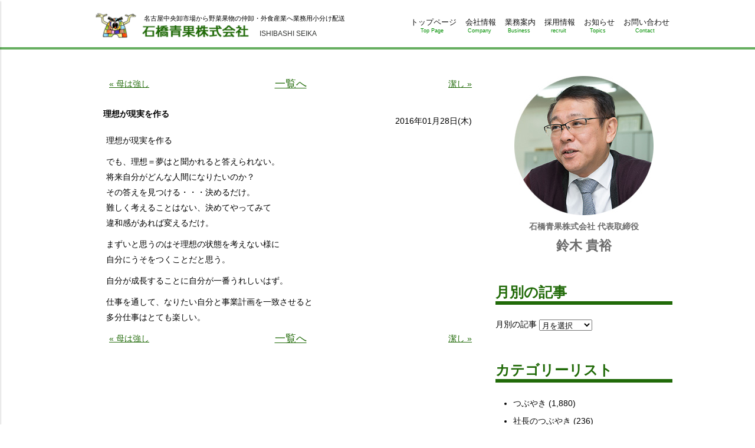

--- FILE ---
content_type: text/html; charset=UTF-8
request_url: https://www.i-veg.jp/%E7%90%86%E6%83%B3%E3%81%8C%E7%8F%BE%E5%AE%9F%E3%82%92%E4%BD%9C%E3%82%8B/
body_size: 5167
content:
<!DOCTYPE html>
<html lang="ja">
<head>
<meta charset="UTF-8">
<meta name="viewport" content="width=device-width,maximum-scale=1.0">
<title>理想が現実を作る | 石橋青果株式会社</title>

<!-- All in One SEO Pack 2.3.15.3 by Michael Torbert of Semper Fi Web Design[133,165] -->
<meta name="description"  content="理想が現実を作る でも、理想＝夢はと聞かれると答えられない。 将来自分がどんな人間になりたいのか？ その答えを見つける・・・決めるだけ。 難しく考えることはない、決めてやってみて 違和感があれば変えるだけ。 まずいと思うのはそ理想の状態を考えない様に 自分にうそをつくことだと思う。 自分が成" />

<link rel="canonical" href="https://www.i-veg.jp/%e7%90%86%e6%83%b3%e3%81%8c%e7%8f%be%e5%ae%9f%e3%82%92%e4%bd%9c%e3%82%8b/" />
<!-- /all in one seo pack -->
<link rel="alternate" type="application/rss+xml" title="石橋青果株式会社 &raquo; フィード" href="https://www.i-veg.jp/feed/" />
<link rel="alternate" type="application/rss+xml" title="石橋青果株式会社 &raquo; コメントフィード" href="https://www.i-veg.jp/comments/feed/" />
<link rel="alternate" type="application/rss+xml" title="石橋青果株式会社 &raquo; 理想が現実を作る のコメントのフィード" href="https://www.i-veg.jp/%e7%90%86%e6%83%b3%e3%81%8c%e7%8f%be%e5%ae%9f%e3%82%92%e4%bd%9c%e3%82%8b/feed/" />
<link rel='stylesheet' id='iveg-css'  href='https://www.i-veg.jp/wp-content/themes/iveg2016/style.css?ver=4.4.33' type='text/css' media='all' />
<script type='text/javascript' src='//ajax.googleapis.com/ajax/libs/jquery/2.1.4/jquery.min.js?ver=2.1.4'></script>
<link rel='shortlink' href='https://www.i-veg.jp/?p=80' />
</head>
<body id="top" class="single single-post postid-80 single-format-standard">

<div id="allwrap">
<div class="mobilenav">
	<div class="logo">
		<img src="https://www.i-veg.jp/wp-content/themes/iveg2016/images/common/logo.png" alt="石橋青果株式会社">
	</div>

<nav class="m-nav"><ul><li id="menu-item-31" class="menu-item menu-item-type-post_type menu-item-object-page menu-item-31"><a href="https://www.i-veg.jp/">トップページ<span>Top Page</span></a></li>
<li id="menu-item-26" class="disable menu-item menu-item-type-post_type menu-item-object-page menu-item-has-children menu-item-26"><a href="https://www.i-veg.jp/company/office/">会社情報<span>Company</span></a>
<ul class="sub-menu">
	<li id="menu-item-28" class="menu-item menu-item-type-post_type menu-item-object-page menu-item-28"><a href="https://www.i-veg.jp/company/">考え方<span>Message</span></a></li>
	<li id="menu-item-33" class="menu-item menu-item-type-post_type menu-item-object-page menu-item-33"><a href="https://www.i-veg.jp/company/office/">本社概要<span>Profile</span></a></li>
	<li id="menu-item-29" class="menu-item menu-item-type-post_type menu-item-object-page menu-item-29"><a href="https://www.i-veg.jp/company/shizuoka/">静岡営業所<span>Shizuoka</span></a></li>
	<li id="menu-item-27" class="menu-item menu-item-type-post_type menu-item-object-page menu-item-27"><a href="https://www.i-veg.jp/company/history/">売上推移・沿革<span>History</span></a></li>
	<li id="menu-item-4499" class="menu-item menu-item-type-post_type menu-item-object-page menu-item-4499"><a href="https://www.i-veg.jp/company/sdgs/">SDGsの取り組み<span>SDGs</span></a></li>
</ul>
</li>
<li id="menu-item-25" class="menu-item menu-item-type-post_type menu-item-object-page menu-item-25"><a href="https://www.i-veg.jp/work/">業務案内<span>Business</span></a></li>
<li id="menu-item-22" class="disable menu-item menu-item-type-post_type menu-item-object-page menu-item-has-children menu-item-22"><a href="https://www.i-veg.jp/recruit/">採用情報<span>recruit</span></a>
<ul class="sub-menu">
	<li id="menu-item-32" class="menu-item menu-item-type-post_type menu-item-object-page menu-item-32"><a href="https://www.i-veg.jp/recruit/">採用情報<span>New Graduates</span></a></li>
	<li id="menu-item-24" class="menu-item menu-item-type-post_type menu-item-object-page menu-item-24"><a href="https://www.i-veg.jp/recruit/interview/">先輩インタビュー<span>Interview</span></a></li>
</ul>
</li>
<li id="menu-item-43" class="menu-item menu-item-type-post_type_archive menu-item-object-topics menu-item-43"><a href="https://www.i-veg.jp/topics/">お知らせ<span>Topics</span></a></li>
<li id="menu-item-30" class="menu-item menu-item-type-post_type menu-item-object-page current_page_parent menu-item-30"><a href="https://www.i-veg.jp/blog/">社長ブログ<span>Blog</span></a></li>
<li id="menu-item-21" class="menu-item menu-item-type-post_type menu-item-object-page menu-item-21"><a href="https://www.i-veg.jp/contact/">お問い合わせ<span>Contact</span></a></li>
</ul></nav>	<div id="close">CLOSE</div>
</div><!--/.mobilenav-->
<div id="wrapper">
	<header>
		<div class="site-header inner clearfix">
<p class="site-title">				<a href="/">
					<img src="https://www.i-veg.jp/wp-content/themes/iveg2016/images/common/logo.png" alt="石橋青果株式会社">
					<span>ISHIBASHI SEIKA</span>
				</a>
</p>			<p class="site-description">名古屋中央卸市場から野菜果物の仲卸・外食産業へ業務用小分け配送</p>
<nav class="header-nav clearfix"><ul><li id="menu-item-20" class="menu-item menu-item-type-post_type menu-item-object-page menu-item-20"><a href="https://www.i-veg.jp/">トップページ<span>Top Page</span></a></li>
<li id="menu-item-1077" class="menu-item menu-item-type-post_type menu-item-object-page menu-item-1077"><a href="https://www.i-veg.jp/company/">会社情報<span>Company</span></a></li>
<li id="menu-item-18" class="menu-item menu-item-type-post_type menu-item-object-page menu-item-18"><a href="https://www.i-veg.jp/work/">業務案内<span>Business</span></a></li>
<li id="menu-item-17" class="menu-item menu-item-type-post_type menu-item-object-page menu-item-17"><a href="https://www.i-veg.jp/recruit/">採用情報<span>recruit</span></a></li>
<li id="menu-item-42" class="menu-item menu-item-type-post_type_archive menu-item-object-topics menu-item-42"><a href="https://www.i-veg.jp/topics/">お知らせ<span>Topics</span></a></li>
<li id="menu-item-16" class="menu-item menu-item-type-post_type menu-item-object-page menu-item-16"><a href="https://www.i-veg.jp/contact/">お問い合わせ<span>Contact</span></a></li>
</ul></nav>			<div class="nav-button">
				<input name="mnav" id="mnav" type="checkbox" value="0">
				<label for="mnav"><span></span></label>
			</div>
		</div><!--/.site-header-->
	</header>

	<div class="wrap">
		<div class="content inner clearfix">
			<div class="main">
<div class='pagenavi clearfix'>		<a href="https://www.i-veg.jp/%e6%af%8d%e3%81%af%e5%bc%b7%e3%81%97/" title="母は強し" rel="prev">&#xab; 母は強し</a>
 <a href='/blog/' class='golist'><span>一覧へ</span></a> 		<a href="https://www.i-veg.jp/%e6%bd%94%e3%81%97/" title="潔し" rel="next">潔し &#xbb;</a>
</div><article id="post-80" class="">

	<header class="entry-header">
<h1 class="entry-title clearfix">理想が現実を作る<span class="meta"><time datetime="2016-01-28T10:02:11+00:00">2016年01月28日(木)</time></span></h1>	</header><!-- .entry-header -->

	<div class="entry-content">
				<p>理想が現実を作る</p>
<p>でも、理想＝夢はと聞かれると答えられない。<br />
将来自分がどんな人間になりたいのか？<br />
その答えを見つける・・・決めるだけ。<br />
難しく考えることはない、決めてやってみて<br />
違和感があれば変えるだけ。</p>
<p>まずいと思うのはそ理想の状態を考えない様に<br />
自分にうそをつくことだと思う。</p>
<p>自分が成長することに自分が一番うれしいはず。</p>
<p>仕事を通して、なりたい自分と事業計画を一致させると<br />
多分仕事はとても楽しい。 </p>
			</div><!-- .entry-content -->

	<footer class="entry-footer">



	</footer><!-- .entry-footer -->

</article><!-- #post-## --><div class='pagenavi clearfix'>		<a href="https://www.i-veg.jp/%e6%af%8d%e3%81%af%e5%bc%b7%e3%81%97/" title="母は強し" rel="prev">&#xab; 母は強し</a>
 <a href='/blog/' class='golist'><span>一覧へ</span></a> 		<a href="https://www.i-veg.jp/%e6%bd%94%e3%81%97/" title="潔し" rel="next">潔し &#xbb;</a>
</div>			</div><!--/.main-->
			<div class="sidebar">

<div class="widget-area"><aside id="text-2" class="widget widget_text">			<div class="textwidget"><p class="blog-sidebar-photo"><img src="https://www.i-veg.jp/wp-content/themes/iveg2016/images/blog/photo.jpg" alt="photo"></p>
<p class="blog-sidebar-txt1">石橋青果株式会社 代表取締役</p>
<p class="blog-sidebar-txt2">鈴木 貴裕</p></div>
		</aside><aside id="archives-2" class="widget widget_archive"><h1 class="widget-title">月別の記事</h1>		<label class="screen-reader-text" for="archives-dropdown-2">月別の記事</label>
		<select id="archives-dropdown-2" name="archive-dropdown" onchange='document.location.href=this.options[this.selectedIndex].value;'>
			
			<option value="">月を選択</option>
				<option value='https://www.i-veg.jp/2026/01/'> 2026年1月 </option>
	<option value='https://www.i-veg.jp/2025/12/'> 2025年12月 </option>
	<option value='https://www.i-veg.jp/2025/11/'> 2025年11月 </option>
	<option value='https://www.i-veg.jp/2025/10/'> 2025年10月 </option>
	<option value='https://www.i-veg.jp/2025/09/'> 2025年9月 </option>
	<option value='https://www.i-veg.jp/2025/08/'> 2025年8月 </option>
	<option value='https://www.i-veg.jp/2025/07/'> 2025年7月 </option>
	<option value='https://www.i-veg.jp/2025/06/'> 2025年6月 </option>
	<option value='https://www.i-veg.jp/2025/05/'> 2025年5月 </option>
	<option value='https://www.i-veg.jp/2025/04/'> 2025年4月 </option>
	<option value='https://www.i-veg.jp/2025/03/'> 2025年3月 </option>
	<option value='https://www.i-veg.jp/2025/02/'> 2025年2月 </option>
	<option value='https://www.i-veg.jp/2025/01/'> 2025年1月 </option>
	<option value='https://www.i-veg.jp/2024/12/'> 2024年12月 </option>
	<option value='https://www.i-veg.jp/2024/11/'> 2024年11月 </option>
	<option value='https://www.i-veg.jp/2024/10/'> 2024年10月 </option>
	<option value='https://www.i-veg.jp/2024/09/'> 2024年9月 </option>
	<option value='https://www.i-veg.jp/2024/08/'> 2024年8月 </option>
	<option value='https://www.i-veg.jp/2024/07/'> 2024年7月 </option>
	<option value='https://www.i-veg.jp/2024/06/'> 2024年6月 </option>
	<option value='https://www.i-veg.jp/2024/05/'> 2024年5月 </option>
	<option value='https://www.i-veg.jp/2024/04/'> 2024年4月 </option>
	<option value='https://www.i-veg.jp/2024/03/'> 2024年3月 </option>
	<option value='https://www.i-veg.jp/2024/02/'> 2024年2月 </option>
	<option value='https://www.i-veg.jp/2024/01/'> 2024年1月 </option>
	<option value='https://www.i-veg.jp/2023/12/'> 2023年12月 </option>
	<option value='https://www.i-veg.jp/2023/11/'> 2023年11月 </option>
	<option value='https://www.i-veg.jp/2023/09/'> 2023年9月 </option>
	<option value='https://www.i-veg.jp/2023/08/'> 2023年8月 </option>
	<option value='https://www.i-veg.jp/2023/07/'> 2023年7月 </option>
	<option value='https://www.i-veg.jp/2023/06/'> 2023年6月 </option>
	<option value='https://www.i-veg.jp/2023/05/'> 2023年5月 </option>
	<option value='https://www.i-veg.jp/2023/04/'> 2023年4月 </option>
	<option value='https://www.i-veg.jp/2023/03/'> 2023年3月 </option>
	<option value='https://www.i-veg.jp/2023/02/'> 2023年2月 </option>
	<option value='https://www.i-veg.jp/2023/01/'> 2023年1月 </option>
	<option value='https://www.i-veg.jp/2022/12/'> 2022年12月 </option>
	<option value='https://www.i-veg.jp/2022/11/'> 2022年11月 </option>
	<option value='https://www.i-veg.jp/2022/10/'> 2022年10月 </option>
	<option value='https://www.i-veg.jp/2022/09/'> 2022年9月 </option>
	<option value='https://www.i-veg.jp/2022/08/'> 2022年8月 </option>
	<option value='https://www.i-veg.jp/2022/07/'> 2022年7月 </option>
	<option value='https://www.i-veg.jp/2022/06/'> 2022年6月 </option>
	<option value='https://www.i-veg.jp/2022/05/'> 2022年5月 </option>
	<option value='https://www.i-veg.jp/2022/04/'> 2022年4月 </option>
	<option value='https://www.i-veg.jp/2022/03/'> 2022年3月 </option>
	<option value='https://www.i-veg.jp/2022/02/'> 2022年2月 </option>
	<option value='https://www.i-veg.jp/2022/01/'> 2022年1月 </option>
	<option value='https://www.i-veg.jp/2021/12/'> 2021年12月 </option>
	<option value='https://www.i-veg.jp/2021/11/'> 2021年11月 </option>
	<option value='https://www.i-veg.jp/2021/10/'> 2021年10月 </option>
	<option value='https://www.i-veg.jp/2021/09/'> 2021年9月 </option>
	<option value='https://www.i-veg.jp/2021/08/'> 2021年8月 </option>
	<option value='https://www.i-veg.jp/2021/07/'> 2021年7月 </option>
	<option value='https://www.i-veg.jp/2021/06/'> 2021年6月 </option>
	<option value='https://www.i-veg.jp/2021/05/'> 2021年5月 </option>
	<option value='https://www.i-veg.jp/2021/04/'> 2021年4月 </option>
	<option value='https://www.i-veg.jp/2021/03/'> 2021年3月 </option>
	<option value='https://www.i-veg.jp/2021/02/'> 2021年2月 </option>
	<option value='https://www.i-veg.jp/2021/01/'> 2021年1月 </option>
	<option value='https://www.i-veg.jp/2020/12/'> 2020年12月 </option>
	<option value='https://www.i-veg.jp/2020/11/'> 2020年11月 </option>
	<option value='https://www.i-veg.jp/2020/10/'> 2020年10月 </option>
	<option value='https://www.i-veg.jp/2020/09/'> 2020年9月 </option>
	<option value='https://www.i-veg.jp/2020/08/'> 2020年8月 </option>
	<option value='https://www.i-veg.jp/2020/07/'> 2020年7月 </option>
	<option value='https://www.i-veg.jp/2020/06/'> 2020年6月 </option>
	<option value='https://www.i-veg.jp/2020/05/'> 2020年5月 </option>
	<option value='https://www.i-veg.jp/2020/04/'> 2020年4月 </option>
	<option value='https://www.i-veg.jp/2020/03/'> 2020年3月 </option>
	<option value='https://www.i-veg.jp/2020/02/'> 2020年2月 </option>
	<option value='https://www.i-veg.jp/2020/01/'> 2020年1月 </option>
	<option value='https://www.i-veg.jp/2019/12/'> 2019年12月 </option>
	<option value='https://www.i-veg.jp/2019/11/'> 2019年11月 </option>
	<option value='https://www.i-veg.jp/2019/10/'> 2019年10月 </option>
	<option value='https://www.i-veg.jp/2019/09/'> 2019年9月 </option>
	<option value='https://www.i-veg.jp/2019/08/'> 2019年8月 </option>
	<option value='https://www.i-veg.jp/2019/07/'> 2019年7月 </option>
	<option value='https://www.i-veg.jp/2019/06/'> 2019年6月 </option>
	<option value='https://www.i-veg.jp/2019/05/'> 2019年5月 </option>
	<option value='https://www.i-veg.jp/2019/04/'> 2019年4月 </option>
	<option value='https://www.i-veg.jp/2019/03/'> 2019年3月 </option>
	<option value='https://www.i-veg.jp/2019/02/'> 2019年2月 </option>
	<option value='https://www.i-veg.jp/2019/01/'> 2019年1月 </option>
	<option value='https://www.i-veg.jp/2018/12/'> 2018年12月 </option>
	<option value='https://www.i-veg.jp/2018/11/'> 2018年11月 </option>
	<option value='https://www.i-veg.jp/2018/10/'> 2018年10月 </option>
	<option value='https://www.i-veg.jp/2018/09/'> 2018年9月 </option>
	<option value='https://www.i-veg.jp/2018/08/'> 2018年8月 </option>
	<option value='https://www.i-veg.jp/2018/07/'> 2018年7月 </option>
	<option value='https://www.i-veg.jp/2018/06/'> 2018年6月 </option>
	<option value='https://www.i-veg.jp/2018/05/'> 2018年5月 </option>
	<option value='https://www.i-veg.jp/2018/04/'> 2018年4月 </option>
	<option value='https://www.i-veg.jp/2018/03/'> 2018年3月 </option>
	<option value='https://www.i-veg.jp/2018/02/'> 2018年2月 </option>
	<option value='https://www.i-veg.jp/2018/01/'> 2018年1月 </option>
	<option value='https://www.i-veg.jp/2017/12/'> 2017年12月 </option>
	<option value='https://www.i-veg.jp/2017/11/'> 2017年11月 </option>
	<option value='https://www.i-veg.jp/2017/10/'> 2017年10月 </option>
	<option value='https://www.i-veg.jp/2017/09/'> 2017年9月 </option>
	<option value='https://www.i-veg.jp/2017/08/'> 2017年8月 </option>
	<option value='https://www.i-veg.jp/2017/07/'> 2017年7月 </option>
	<option value='https://www.i-veg.jp/2017/06/'> 2017年6月 </option>
	<option value='https://www.i-veg.jp/2017/05/'> 2017年5月 </option>
	<option value='https://www.i-veg.jp/2017/04/'> 2017年4月 </option>
	<option value='https://www.i-veg.jp/2017/03/'> 2017年3月 </option>
	<option value='https://www.i-veg.jp/2017/02/'> 2017年2月 </option>
	<option value='https://www.i-veg.jp/2017/01/'> 2017年1月 </option>
	<option value='https://www.i-veg.jp/2016/12/'> 2016年12月 </option>
	<option value='https://www.i-veg.jp/2016/11/'> 2016年11月 </option>
	<option value='https://www.i-veg.jp/2016/10/'> 2016年10月 </option>
	<option value='https://www.i-veg.jp/2016/09/'> 2016年9月 </option>
	<option value='https://www.i-veg.jp/2016/08/'> 2016年8月 </option>
	<option value='https://www.i-veg.jp/2016/07/'> 2016年7月 </option>
	<option value='https://www.i-veg.jp/2016/06/'> 2016年6月 </option>
	<option value='https://www.i-veg.jp/2016/05/'> 2016年5月 </option>
	<option value='https://www.i-veg.jp/2016/04/'> 2016年4月 </option>
	<option value='https://www.i-veg.jp/2016/03/'> 2016年3月 </option>
	<option value='https://www.i-veg.jp/2016/02/'> 2016年2月 </option>
	<option value='https://www.i-veg.jp/2016/01/'> 2016年1月 </option>
	<option value='https://www.i-veg.jp/2015/12/'> 2015年12月 </option>
	<option value='https://www.i-veg.jp/2015/11/'> 2015年11月 </option>
	<option value='https://www.i-veg.jp/2015/10/'> 2015年10月 </option>
	<option value='https://www.i-veg.jp/2015/09/'> 2015年9月 </option>
	<option value='https://www.i-veg.jp/2015/08/'> 2015年8月 </option>
	<option value='https://www.i-veg.jp/2015/07/'> 2015年7月 </option>
	<option value='https://www.i-veg.jp/2015/06/'> 2015年6月 </option>
	<option value='https://www.i-veg.jp/2015/05/'> 2015年5月 </option>
	<option value='https://www.i-veg.jp/2015/04/'> 2015年4月 </option>
	<option value='https://www.i-veg.jp/2015/03/'> 2015年3月 </option>
	<option value='https://www.i-veg.jp/2015/02/'> 2015年2月 </option>
	<option value='https://www.i-veg.jp/2015/01/'> 2015年1月 </option>
	<option value='https://www.i-veg.jp/2014/12/'> 2014年12月 </option>
	<option value='https://www.i-veg.jp/2014/11/'> 2014年11月 </option>
	<option value='https://www.i-veg.jp/2014/10/'> 2014年10月 </option>
	<option value='https://www.i-veg.jp/2014/09/'> 2014年9月 </option>
	<option value='https://www.i-veg.jp/2014/08/'> 2014年8月 </option>
	<option value='https://www.i-veg.jp/2014/07/'> 2014年7月 </option>
	<option value='https://www.i-veg.jp/2014/06/'> 2014年6月 </option>
	<option value='https://www.i-veg.jp/2014/05/'> 2014年5月 </option>
	<option value='https://www.i-veg.jp/2014/04/'> 2014年4月 </option>
	<option value='https://www.i-veg.jp/2014/03/'> 2014年3月 </option>
	<option value='https://www.i-veg.jp/2014/02/'> 2014年2月 </option>
	<option value='https://www.i-veg.jp/2014/01/'> 2014年1月 </option>
	<option value='https://www.i-veg.jp/2013/12/'> 2013年12月 </option>
	<option value='https://www.i-veg.jp/2013/11/'> 2013年11月 </option>
	<option value='https://www.i-veg.jp/2013/10/'> 2013年10月 </option>
	<option value='https://www.i-veg.jp/2013/09/'> 2013年9月 </option>
	<option value='https://www.i-veg.jp/2013/08/'> 2013年8月 </option>
	<option value='https://www.i-veg.jp/2013/07/'> 2013年7月 </option>
	<option value='https://www.i-veg.jp/2013/06/'> 2013年6月 </option>
	<option value='https://www.i-veg.jp/2013/05/'> 2013年5月 </option>
	<option value='https://www.i-veg.jp/2013/04/'> 2013年4月 </option>
	<option value='https://www.i-veg.jp/2013/03/'> 2013年3月 </option>
	<option value='https://www.i-veg.jp/2013/02/'> 2013年2月 </option>
	<option value='https://www.i-veg.jp/2013/01/'> 2013年1月 </option>
	<option value='https://www.i-veg.jp/2012/12/'> 2012年12月 </option>
	<option value='https://www.i-veg.jp/2012/11/'> 2012年11月 </option>
	<option value='https://www.i-veg.jp/2012/10/'> 2012年10月 </option>
	<option value='https://www.i-veg.jp/2012/09/'> 2012年9月 </option>
	<option value='https://www.i-veg.jp/2012/07/'> 2012年7月 </option>
	<option value='https://www.i-veg.jp/2012/06/'> 2012年6月 </option>
	<option value='https://www.i-veg.jp/2012/05/'> 2012年5月 </option>
	<option value='https://www.i-veg.jp/2012/04/'> 2012年4月 </option>
	<option value='https://www.i-veg.jp/2012/03/'> 2012年3月 </option>
	<option value='https://www.i-veg.jp/2012/02/'> 2012年2月 </option>
	<option value='https://www.i-veg.jp/2012/01/'> 2012年1月 </option>
	<option value='https://www.i-veg.jp/2011/12/'> 2011年12月 </option>
	<option value='https://www.i-veg.jp/2011/11/'> 2011年11月 </option>
	<option value='https://www.i-veg.jp/2011/10/'> 2011年10月 </option>
	<option value='https://www.i-veg.jp/2011/09/'> 2011年9月 </option>
	<option value='https://www.i-veg.jp/2011/08/'> 2011年8月 </option>
	<option value='https://www.i-veg.jp/2011/07/'> 2011年7月 </option>
	<option value='https://www.i-veg.jp/2011/06/'> 2011年6月 </option>
	<option value='https://www.i-veg.jp/2011/05/'> 2011年5月 </option>
	<option value='https://www.i-veg.jp/2011/04/'> 2011年4月 </option>
	<option value='https://www.i-veg.jp/2011/03/'> 2011年3月 </option>
	<option value='https://www.i-veg.jp/2011/02/'> 2011年2月 </option>
	<option value='https://www.i-veg.jp/2011/01/'> 2011年1月 </option>
	<option value='https://www.i-veg.jp/2010/12/'> 2010年12月 </option>
	<option value='https://www.i-veg.jp/2010/11/'> 2010年11月 </option>
	<option value='https://www.i-veg.jp/2010/10/'> 2010年10月 </option>
	<option value='https://www.i-veg.jp/2010/09/'> 2010年9月 </option>
	<option value='https://www.i-veg.jp/2010/08/'> 2010年8月 </option>
	<option value='https://www.i-veg.jp/2010/07/'> 2010年7月 </option>
	<option value='https://www.i-veg.jp/2010/06/'> 2010年6月 </option>
	<option value='https://www.i-veg.jp/2010/05/'> 2010年5月 </option>
	<option value='https://www.i-veg.jp/2010/04/'> 2010年4月 </option>
	<option value='https://www.i-veg.jp/2010/03/'> 2010年3月 </option>
	<option value='https://www.i-veg.jp/2010/02/'> 2010年2月 </option>
	<option value='https://www.i-veg.jp/2010/01/'> 2010年1月 </option>
	<option value='https://www.i-veg.jp/2009/12/'> 2009年12月 </option>
	<option value='https://www.i-veg.jp/2009/11/'> 2009年11月 </option>
	<option value='https://www.i-veg.jp/2009/10/'> 2009年10月 </option>
	<option value='https://www.i-veg.jp/2009/09/'> 2009年9月 </option>
	<option value='https://www.i-veg.jp/2009/08/'> 2009年8月 </option>
	<option value='https://www.i-veg.jp/2009/07/'> 2009年7月 </option>
	<option value='https://www.i-veg.jp/2009/06/'> 2009年6月 </option>
	<option value='https://www.i-veg.jp/2009/05/'> 2009年5月 </option>
	<option value='https://www.i-veg.jp/2009/04/'> 2009年4月 </option>
	<option value='https://www.i-veg.jp/2009/03/'> 2009年3月 </option>
	<option value='https://www.i-veg.jp/2009/02/'> 2009年2月 </option>
	<option value='https://www.i-veg.jp/2009/01/'> 2009年1月 </option>
	<option value='https://www.i-veg.jp/2008/12/'> 2008年12月 </option>
	<option value='https://www.i-veg.jp/2008/11/'> 2008年11月 </option>
	<option value='https://www.i-veg.jp/2008/10/'> 2008年10月 </option>
	<option value='https://www.i-veg.jp/2008/09/'> 2008年9月 </option>
	<option value='https://www.i-veg.jp/2008/08/'> 2008年8月 </option>
	<option value='https://www.i-veg.jp/2008/07/'> 2008年7月 </option>
	<option value='https://www.i-veg.jp/2008/06/'> 2008年6月 </option>
	<option value='https://www.i-veg.jp/2008/05/'> 2008年5月 </option>
	<option value='https://www.i-veg.jp/2008/04/'> 2008年4月 </option>
	<option value='https://www.i-veg.jp/2008/03/'> 2008年3月 </option>
	<option value='https://www.i-veg.jp/2008/02/'> 2008年2月 </option>
	<option value='https://www.i-veg.jp/2008/01/'> 2008年1月 </option>
	<option value='https://www.i-veg.jp/2007/12/'> 2007年12月 </option>
	<option value='https://www.i-veg.jp/2007/11/'> 2007年11月 </option>
	<option value='https://www.i-veg.jp/2007/09/'> 2007年9月 </option>
	<option value='https://www.i-veg.jp/2007/08/'> 2007年8月 </option>
	<option value='https://www.i-veg.jp/2007/07/'> 2007年7月 </option>
	<option value='https://www.i-veg.jp/2007/06/'> 2007年6月 </option>
	<option value='https://www.i-veg.jp/2007/05/'> 2007年5月 </option>
	<option value='https://www.i-veg.jp/2007/04/'> 2007年4月 </option>
	<option value='https://www.i-veg.jp/2007/03/'> 2007年3月 </option>
	<option value='https://www.i-veg.jp/2007/02/'> 2007年2月 </option>
	<option value='https://www.i-veg.jp/2007/01/'> 2007年1月 </option>
	<option value='https://www.i-veg.jp/2006/12/'> 2006年12月 </option>
	<option value='https://www.i-veg.jp/2006/11/'> 2006年11月 </option>
	<option value='https://www.i-veg.jp/2006/10/'> 2006年10月 </option>
	<option value='https://www.i-veg.jp/2006/09/'> 2006年9月 </option>
	<option value='https://www.i-veg.jp/2006/08/'> 2006年8月 </option>
	<option value='https://www.i-veg.jp/2006/07/'> 2006年7月 </option>
	<option value='https://www.i-veg.jp/2006/06/'> 2006年6月 </option>
	<option value='https://www.i-veg.jp/2006/05/'> 2006年5月 </option>
	<option value='https://www.i-veg.jp/2006/04/'> 2006年4月 </option>
	<option value='https://www.i-veg.jp/2006/03/'> 2006年3月 </option>
	<option value='https://www.i-veg.jp/2006/02/'> 2006年2月 </option>
	<option value='https://www.i-veg.jp/2003/12/'> 2003年12月 </option>
	<option value='https://www.i-veg.jp/2003/11/'> 2003年11月 </option>
	<option value='https://www.i-veg.jp/2003/10/'> 2003年10月 </option>

		</select>
		</aside><aside id="categories-2" class="widget widget_categories"><h1 class="widget-title">カテゴリーリスト</h1>		<ul>
	<li class="cat-item cat-item-1"><a href="https://www.i-veg.jp/category/%e3%81%a4%e3%81%b6%e3%82%84%e3%81%8d/" >つぶやき</a> (1,880)
</li>
	<li class="cat-item cat-item-7"><a href="https://www.i-veg.jp/category/%e7%a4%be%e9%95%b7%e3%81%ae%e3%81%a4%e3%81%b6%e3%82%84%e3%81%8d/" >社長のつぶやき</a> (236)
</li>
	<li class="cat-item cat-item-8"><a href="https://www.i-veg.jp/category/%e9%87%8e%e8%8f%9c%e6%83%85%e5%a0%b1/" >野菜情報</a> (6)
</li>
		</ul>
</aside>		<aside id="recent-posts-2" class="widget widget_recent_entries">		<h1 class="widget-title">最近の記事</h1>		<ul>
					<li>
				<a href="https://www.i-veg.jp/%e5%b9%b3%e5%92%8c%e3%81%b8%e3%81%ae%e7%a5%88%e3%82%8a-4/">平和への祈り</a>
						</li>
					<li>
				<a href="https://www.i-veg.jp/%e5%b9%b3%e5%92%8c%e3%81%b8%e3%81%ae%e7%a5%88%e3%82%8a-3/">平和への祈り</a>
						</li>
					<li>
				<a href="https://www.i-veg.jp/%e5%b9%b3%e5%92%8c%e3%81%b8%e3%81%ae%e7%a5%88%e3%82%8a-2/">平和への祈り</a>
						</li>
					<li>
				<a href="https://www.i-veg.jp/%e5%b9%b3%e5%92%8c%e3%81%b8%e3%81%ae%e7%a5%88%e3%82%8a/">平和への祈り</a>
						</li>
					<li>
				<a href="https://www.i-veg.jp/26%e5%b9%b41%e6%9c%88/">26年1月</a>
						</li>
					<li>
				<a href="https://www.i-veg.jp/12%e6%9c%8831%e6%97%a5/">12月31日</a>
						</li>
					<li>
				<a href="https://www.i-veg.jp/12%e6%9c%8830%e6%97%a5/">12月30日</a>
						</li>
					<li>
				<a href="https://www.i-veg.jp/12%e6%9c%8829%e6%97%a5/">12月29日</a>
						</li>
					<li>
				<a href="https://www.i-veg.jp/12%e6%9c%8828%e6%97%a5/">12月28日</a>
						</li>
					<li>
				<a href="https://www.i-veg.jp/12%e6%9c%8827%e6%97%a5/">12月27日</a>
						</li>
				</ul>
		</aside>		</div></div><!--/.sidebar-->
		</div><!--/.content.inner-->
	</div><!--/.wrap-->

	<footer class="site-footer">

		<div class="totop inner"><a id="pagetop" href="#" title="Page Top">ページトップへ戻る</a></div>
		<ul class="inner clearfix">
			<li>
				<div>
					<h3>石橋青果株式会社　名古屋本社</h3>
					<div class="clearfix">
						<p class="address">〒456-0072<br>
愛知県名古屋市熱田区川並町2番22号<br>名古屋市中央卸売市場本場内3階</p>
						<div class="map">
							<a href="https://maps.app.goo.gl/emA7S67RPzfFzRK36" target="_blank">アクセスマップ</a>
						</div>
					</div>
					<ul class="telfax clearfix">
						<li class="tel"><a href="tel:0526811484">052-681-1484</a></li>
						<li class="fax">052-681-7383</li>
					</ul>
				</div>
			</li>
			<li>
				<div>
					<h3>石橋青果株式会社　静岡営業所</h3>
					<div class="clearfix">
						<p class="address">〒420-0905<br>
静岡県静岡市葵区南沼上1丁目4番18号</p>
						<div class="map">
							<a href="https://maps.app.goo.gl/xW5yCF7arW92tKoL6" target="_blank">アクセスマップ</a>
						</div>
					</div>
					<ul class="telfax clearfix">
						<li class="tel"><a href="tel:0542947381">054-294-7381</a></li>
						<li class="fax">054-294-7382</li>
					</ul>
				</div>
			</li>
		</ul>

		<div class="copyrights">

<p>Copyright&copy; ISHIBASHI SEIKA Co., Ltd. All Rights Reserved.　　　　<a href="https://www.i-veg.jp/privacy/">個人情報保護方針</a></p>
			
		</div>
	</footer><!--/.site-footer-->

</div><!--/#wrapper-->
</div><!--/#allwrap-->

<script>$(function(){
	//*--- pagetop ---*
	var s=$("a#pagetop");
//	s.hide();$(window).scroll(function(){if($(document).scrollTop()>100){$(s).stop().fadeTo(300,1);}else{$(s).stop().fadeTo(300,0);}});
	$(s).click(function(){$("html,body").animate({scrollTop:0},800);return false;});
}); </script><script type='text/javascript' src='https://www.i-veg.jp/wp-content/themes/iveg2016/js/iveg.js?ver=1.0'></script>
</body>

<!--アクセス解析-->
<script>
  (function(i,s,o,g,r,a,m){i['GoogleAnalyticsObject']=r;i[r]=i[r]||function(){
  (i[r].q=i[r].q||[]).push(arguments)},i[r].l=1*new Date();a=s.createElement(o),
  m=s.getElementsByTagName(o)[0];a.async=1;a.src=g;m.parentNode.insertBefore(a,m)
  })(window,document,'script','//www.google-analytics.com/analytics.js','ga');

  ga('create', 'UA-74876872-1', 'auto');
  ga('send', 'pageview');

</script>

</html>

--- FILE ---
content_type: application/javascript
request_url: https://www.i-veg.jp/wp-content/themes/iveg2016/js/iveg.js?ver=1.0
body_size: 705
content:
// iveg2016 *** frontend ***
$(function(){

	// disable movile-nav (init)
	$("#allwrap").removeClass("mobilenav-open");

	// nav open
	$("#mnav").change(function(e){
		e.stopPropagation();
		e.preventDefault();
		$(this).is(":checked") && $("#allwrap").addClass("mobilenav-open") || $("#allwrap").removeClass("mobilenav-open");
	});

	// toggle subnav
	$(".m-nav .disable>a").click(function(){
		$(this).parent("li").toggleClass("current-menu-parent");
		return false;
	});


//	$("#wrapper").on("touchstart click",function(e){
	$("#close").click(function(e){
		// nav close
		$("#allwrap").hasClass("mobilenav-open") && navClose(e);
	});
	function navClose(e){
		e.stopPropagation();
		e.preventDefault();
		$("#allwrap").removeClass("mobilenav-open");
		$("#mnav").prop("checked",false);
	}

});
